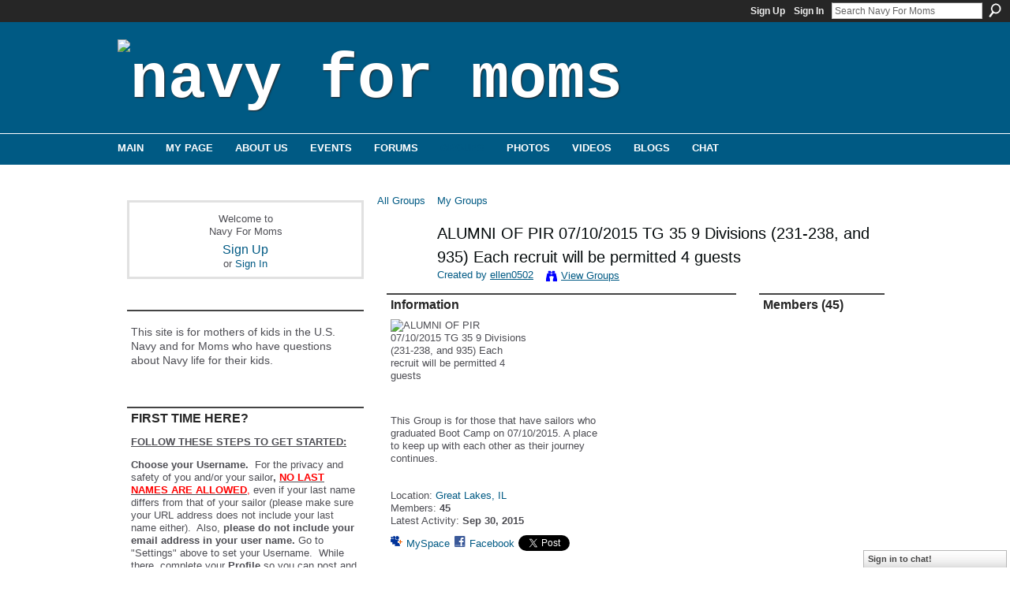

--- FILE ---
content_type: text/html; charset=UTF-8
request_url: https://navyformoms.ning.com/group/pir07102015?groupUrl=pir07102015&id=1971797%3AGroup%3A9060402&page=3
body_size: 84841
content:
<!DOCTYPE html>
<html lang="en" xmlns:og="http://ogp.me/ns#">
<head data-layout-view="default" class="xj_layout_head">
<script>
    window.dataLayer = window.dataLayer || [];
        </script>
<!-- Google Tag Manager -->
<script>(function(w,d,s,l,i){w[l]=w[l]||[];w[l].push({'gtm.start':
new Date().getTime(),event:'gtm.js'});var f=d.getElementsByTagName(s)[0],
j=d.createElement(s),dl=l!='dataLayer'?'&l='+l:'';j.async=true;j.src=
'https://www.googletagmanager.com/gtm.js?id='+i+dl;f.parentNode.insertBefore(j,f);
})(window,document,'script','dataLayer','GTM-T5W4WQ');</script>
<!-- End Google Tag Manager -->
        <meta http-equiv="Content-Type" content="text/html; charset=utf-8" />
    <title>ALUMNI OF PIR 07/10/2015 TG 35 9 Divisions (231-238, and 935) Each recruit will be permitted 4 guests - Navy For Moms</title>
    <link rel="icon" href="https://navyformoms.ning.com/favicon.ico" type="image/x-icon" />
    <link rel="SHORTCUT ICON" href="https://navyformoms.ning.com/favicon.ico" type="image/x-icon" />
    <meta name="description" content="This Group is for those that have sailors who graduated Boot Camp on 07/10/2015. A place to keep up with each other as their journey continues." />
    <meta name="keywords" content="for, concerned, the, new, military, navyformoms, u.s., concerns, careers, united, navy, england, joining, moms, parents, parental, education, states, opportunities, us" />
<meta name="title" content="ALUMNI OF PIR 07/10/2015 TG 35 9 Divisions (231-238, and 935) Each recruit will be permitted 4 guests" />
<meta property="og:type" content="website" />
<meta property="og:url" content="https://navyformoms.ning.com/groups/group/show?groupUrl=pir07102015&amp;id=1971797%3AGroup%3A9060402&amp;page=3" />
<meta property="og:title" content="ALUMNI OF PIR 07/10/2015 TG 35 9 Divisions (231-238, and 935) Each recruit will be permitted 4 guests" />
<meta property="og:image" content="http://storage.ning.com/topology/rest/1.0/file/get/1920424335?profile=original">
<meta name="twitter:card" content="summary" />
<meta name="twitter:title" content="ALUMNI OF PIR 07/10/2015 TG 35 9 Divisions (231-238, and 935) Each recruit will be permitted 4 guests" />
<meta name="twitter:description" content="This Group is for those that have sailors who graduated Boot Camp on 07/10/2015. A place to keep up with each other as their journey continues." />
<meta name="twitter:image" content="http://storage.ning.com/topology/rest/1.0/file/get/1920424335?profile=original" />
<link rel="image_src" href="http://storage.ning.com/topology/rest/1.0/file/get/1920424335?profile=original" />
<script type="text/javascript">
    djConfig = { preventBackButtonFix: false, isDebug: false }
ning = {"CurrentApp":{"premium":true,"iconUrl":"https:\/\/static.ning.com\/socialnetworkmain\/widgets\/profiles\/gfx\/defaults\/profile-006699.png?xn_version=431723162","url":"httpsnavyformoms.ning.com","domains":[],"online":true,"privateSource":true,"id":"navyformoms","appId":1971797,"description":"This site is for mothers of kids in the U.S. Navy and for Moms who have questions about Navy life for their kids.","name":"Navy For Moms","owner":"gqh4jl3pmv5s","createdDate":"2008-01-07T18:48:43.751Z","runOwnAds":false,"category":{"for":null,"concerned":null,"the":null,"new":null,"military":null,"navyformoms":null,"u.s.":null,"concerns":null,"careers":null,"united":null,"navy":null,"england":null,"joining":null,"moms":null,"parents":null,"parental":null,"education":null,"states":null,"opportunities":null,"us":null},"tags":["for","concerned","the","new","military","navyformoms","u.s.","concerns","careers","united","navy","england","joining","moms","parents","parental","education","states","opportunities","us"]},"CurrentProfile":null,"maxFileUploadSize":7};
        (function(){
            if (!window.ning) { return; }

            var age, gender, rand, obfuscated, combined;

            obfuscated = document.cookie.match(/xgdi=([^;]+)/);
            if (obfuscated) {
                var offset = 100000;
                obfuscated = parseInt(obfuscated[1]);
                rand = obfuscated / offset;
                combined = (obfuscated % offset) ^ rand;
                age = combined % 1000;
                gender = (combined / 1000) & 3;
                gender = (gender == 1 ? 'm' : gender == 2 ? 'f' : 0);
                ning.viewer = {"age":age,"gender":gender};
            }
        })();

        if (window.location.hash.indexOf('#!/') == 0) {
        window.location.replace(window.location.hash.substr(2));
    }
    window.xg = window.xg || {};
xg.captcha = {
    'shouldShow': false,
    'siteKey': '6Ldf3AoUAAAAALPgNx2gcXc8a_5XEcnNseR6WmsT'
};
xg.addOnRequire = function(f) { xg.addOnRequire.functions.push(f); };
xg.addOnRequire.functions = [];
xg.addOnFacebookLoad = function (f) { xg.addOnFacebookLoad.functions.push(f); };
xg.addOnFacebookLoad.functions = [];
xg._loader = {
    p: 0,
    loading: function(set) {  this.p++; },
    onLoad: function(set) {
                this.p--;
        if (this.p == 0 && typeof(xg._loader.onDone) == 'function') {
            xg._loader.onDone();
        }
    }
};
xg._loader.loading('xnloader');
if (window.bzplcm) {
    window.bzplcm._profileCount = 0;
    window.bzplcm._profileSend = function() { if (window.bzplcm._profileCount++ == 1) window.bzplcm.send(); };
}
xg._loader.onDone = function() {
            if(window.bzplcm)window.bzplcm.start('ni');
        xg.shared.util.parseWidgets();    var addOnRequireFunctions = xg.addOnRequire.functions;
    xg.addOnRequire = function(f) { f(); };
    try {
        if (addOnRequireFunctions) { dojo.lang.forEach(addOnRequireFunctions, function(onRequire) { onRequire.apply(); }); }
    } catch (e) {
        if(window.bzplcm)window.bzplcm.ts('nx').send();
        throw e;
    }
    if(window.bzplcm) { window.bzplcm.stop('ni'); window.bzplcm._profileSend(); }
};
window.xn = { track: { event: function() {}, pageView: function() {}, registerCompletedFlow: function() {}, registerError: function() {}, timer: function() { return { lapTime: function() {} }; } } };</script>
<link rel="alternate" type="application/rss+xml" title="Latest Activity - Navy For Moms" href="https://navyformoms.ning.com/activity/log/list?fmt=rss" />
<style type="text/css" media="screen,projection">
@import url("https://static.ning.com/socialnetworkmain/widgets/index/css/common-982.min.css?xn_version=3128532263");
@import url("https://static.ning.com/socialnetworkmain/widgets/index/css/wide-sidebar.min.css?xn_version=1460991910");
@import url("https://static.ning.com/socialnetworkmain/widgets/groups/css/component.min.css?xn_version=3031099641");
@import url("https://static.ning.com/socialnetworkmain/widgets/chat/css/bottom-bar.min.css?xn_version=512265546");

</style>

<style type="text/css" media="screen,projection">
@import url("/generated-69468fc827c062-64993161-css?xn_version=202512201152");

</style>

<style type="text/css" media="screen,projection">
@import url("/generated-69468fc7e1a642-00442064-css?xn_version=202512201152");

</style>

<!--[if IE 6]>
    <link rel="stylesheet" type="text/css" href="https://static.ning.com/socialnetworkmain/widgets/index/css/common-ie6.min.css?xn_version=463104712" />
<![endif]-->
<!--[if IE 7]>
<link rel="stylesheet" type="text/css" href="https://static.ning.com/socialnetworkmain/widgets/index/css/common-ie7.css?xn_version=2712659298" />
<![endif]-->
<link rel="EditURI" type="application/rsd+xml" title="RSD" href="https://navyformoms.ning.com/profiles/blog/rsd" />
<script type="text/javascript">(function(a,b){if(/(android|bb\d+|meego).+mobile|avantgo|bada\/|blackberry|blazer|compal|elaine|fennec|hiptop|iemobile|ip(hone|od)|iris|kindle|lge |maemo|midp|mmp|netfront|opera m(ob|in)i|palm( os)?|phone|p(ixi|re)\/|plucker|pocket|psp|series(4|6)0|symbian|treo|up\.(browser|link)|vodafone|wap|windows (ce|phone)|xda|xiino/i.test(a)||/1207|6310|6590|3gso|4thp|50[1-6]i|770s|802s|a wa|abac|ac(er|oo|s\-)|ai(ko|rn)|al(av|ca|co)|amoi|an(ex|ny|yw)|aptu|ar(ch|go)|as(te|us)|attw|au(di|\-m|r |s )|avan|be(ck|ll|nq)|bi(lb|rd)|bl(ac|az)|br(e|v)w|bumb|bw\-(n|u)|c55\/|capi|ccwa|cdm\-|cell|chtm|cldc|cmd\-|co(mp|nd)|craw|da(it|ll|ng)|dbte|dc\-s|devi|dica|dmob|do(c|p)o|ds(12|\-d)|el(49|ai)|em(l2|ul)|er(ic|k0)|esl8|ez([4-7]0|os|wa|ze)|fetc|fly(\-|_)|g1 u|g560|gene|gf\-5|g\-mo|go(\.w|od)|gr(ad|un)|haie|hcit|hd\-(m|p|t)|hei\-|hi(pt|ta)|hp( i|ip)|hs\-c|ht(c(\-| |_|a|g|p|s|t)|tp)|hu(aw|tc)|i\-(20|go|ma)|i230|iac( |\-|\/)|ibro|idea|ig01|ikom|im1k|inno|ipaq|iris|ja(t|v)a|jbro|jemu|jigs|kddi|keji|kgt( |\/)|klon|kpt |kwc\-|kyo(c|k)|le(no|xi)|lg( g|\/(k|l|u)|50|54|\-[a-w])|libw|lynx|m1\-w|m3ga|m50\/|ma(te|ui|xo)|mc(01|21|ca)|m\-cr|me(rc|ri)|mi(o8|oa|ts)|mmef|mo(01|02|bi|de|do|t(\-| |o|v)|zz)|mt(50|p1|v )|mwbp|mywa|n10[0-2]|n20[2-3]|n30(0|2)|n50(0|2|5)|n7(0(0|1)|10)|ne((c|m)\-|on|tf|wf|wg|wt)|nok(6|i)|nzph|o2im|op(ti|wv)|oran|owg1|p800|pan(a|d|t)|pdxg|pg(13|\-([1-8]|c))|phil|pire|pl(ay|uc)|pn\-2|po(ck|rt|se)|prox|psio|pt\-g|qa\-a|qc(07|12|21|32|60|\-[2-7]|i\-)|qtek|r380|r600|raks|rim9|ro(ve|zo)|s55\/|sa(ge|ma|mm|ms|ny|va)|sc(01|h\-|oo|p\-)|sdk\/|se(c(\-|0|1)|47|mc|nd|ri)|sgh\-|shar|sie(\-|m)|sk\-0|sl(45|id)|sm(al|ar|b3|it|t5)|so(ft|ny)|sp(01|h\-|v\-|v )|sy(01|mb)|t2(18|50)|t6(00|10|18)|ta(gt|lk)|tcl\-|tdg\-|tel(i|m)|tim\-|t\-mo|to(pl|sh)|ts(70|m\-|m3|m5)|tx\-9|up(\.b|g1|si)|utst|v400|v750|veri|vi(rg|te)|vk(40|5[0-3]|\-v)|vm40|voda|vulc|vx(52|53|60|61|70|80|81|83|85|98)|w3c(\-| )|webc|whit|wi(g |nc|nw)|wmlb|wonu|x700|yas\-|your|zeto|zte\-/i.test(a.substr(0,4)))window.location.replace(b)})(navigator.userAgent||navigator.vendor||window.opera,'https://navyformoms.ning.com/m/group?id=1971797%3AGroup%3A9060402');</script></head>
<body>
<!-- Google Tag Manager (noscript) -->
<noscript><iframe src="https://www.googletagmanager.com/ns.html?id=GTM-T5W4WQ"
height="0" width="0" style="display:none;visibility:hidden"></iframe></noscript>
<!-- End Google Tag Manager (noscript) -->
    <div class="xj_before_content">        <div id="xn_bar">
            <div id="xn_bar_menu">
                <div id="xn_bar_menu_branding" >
                                    </div>

                <div id="xn_bar_menu_more">
                    <form id="xn_bar_menu_search" method="GET" action="https://navyformoms.ning.com/main/search/search">
                        <fieldset>
                            <input type="text" name="q" id="xn_bar_menu_search_query" value="Search Navy For Moms" _hint="Search Navy For Moms" accesskey="4" class="text xj_search_hint" />
                            <a id="xn_bar_menu_search_submit" href="#" onclick="document.getElementById('xn_bar_menu_search').submit();return false">Search</a>
                        </fieldset>
                    </form>
                </div>

                            <ul id="xn_bar_menu_tabs">
                                            <li><a href="https://navyformoms.ning.com/main/authorization/signUp?target=https%3A%2F%2Fnavyformoms.ning.com%2Fgroup%2Fpir07102015%3FgroupUrl%3Dpir07102015%26page%3D3">Sign Up</a></li>
                                                <li><a href="https://navyformoms.ning.com/main/authorization/signIn?target=https%3A%2F%2Fnavyformoms.ning.com%2Fgroup%2Fpir07102015%3FgroupUrl%3Dpir07102015%26page%3D3">Sign In</a></li>
                                    </ul>
                        </div>
        </div>
        </div>
    <div class="xg_theme" data-layout-pack="juliet">
        <div id="xg_themebody">
            <div id="xg_ad_above_header" class="xg_ad xj_ad_above_header dy-displaynone">
                    
                </div>        
            <div id="xg_head">
                <div id="xg_masthead">
                    <h1 id="xg_sitename" class="xj_site_name"><a id="application_name_header_link" href="/"><img src="https://storage.ning.com/topology/rest/1.0/file/get/1999782411?profile=original" alt="Navy For Moms"></a></h1>
                    <p id="xg_sitedesc" class="xj_site_desc"></p>
                </div>
                <div id="xg_navigation" class="xj_navigation"><ul>
    <li id="xg_tab_main" class="xg_subtab"><a href="/"><span>Main</span></a></li><li id="xg_tab_profile" class="xg_subtab"><a href="/profiles"><span>My Page</span></a></li><li id="xg_tab_xn5" class="xg_subtab"><a href="/page/about-us"><span>About Us</span></a></li><li dojoType="SubTabHover" id="xg_tab_events" class="xg_subtab"><a href="/events"><span>Events</span></a><div class="xg_subtab" style="display:none;position:absolute;"><ul class="xg_subtab" style="display:block;" ><li style="list-style:none !important;display:block;text-align:left;"><a href="/page/meeting-kits" style="float:none;"><span>Meeting Kits</span></a></li></ul></div></li><li id="xg_tab_forum" class="xg_subtab"><a href="/forum"><span>Forums</span></a></li><li id="xg_tab_groups" class="xg_subtab this"><a href="/groups?sort=mostPopular"><span>Groups</span></a></li><li id="xg_tab_photo" class="xg_subtab"><a href="/photo"><span>Photos</span></a></li><li id="xg_tab_video" class="xg_subtab"><a href="/video"><span>Videos</span></a></li><li id="xg_tab_blogs" class="xg_subtab"><a href="/profiles/blog/list"><span>Blogs</span></a></li><li id="xg_tab_chat" class="xg_subtab"><a href="/chat"><span>Chat</span></a></li></ul>
</div>
            </div>
            <div id="xg_ad_below_header" class="xg_ad xj_ad_below_header dy-displaynone">
						
					</div>
            <div id="xg" class="xg_widget_groups xg_widget_groups_group xg_widget_groups_group_show">
                	
                <div id="xg_body">
                    <div class="xj_notifications"></div>
                    <div class="xg_column xg_span-7" id="column1">
                        <div class="xj_user_info">    <div class="xg_module" id="xg_module_account">
        <div class="xg_module_body xg_signup xg_lightborder">
            <p>Welcome to<br />Navy For Moms</p>
                        <p class="last-child"><big><strong><a href="https://navyformoms.ning.com/main/authorization/signUp?target=https%3A%2F%2Fnavyformoms.ning.com%2Fgroup%2Fpir07102015%3FgroupUrl%3Dpir07102015%26page%3D3">Sign Up</a></strong></big><br/>or <a href="https://navyformoms.ning.com/main/authorization/signIn?target=https%3A%2F%2Fnavyformoms.ning.com%2Fgroup%2Fpir07102015%3FgroupUrl%3Dpir07102015%26page%3D3" style="white-space:nowrap">Sign In</a></p>
                    </div>
    </div>
</div>
                        <div class="xj_sidebar_content">								<div class="xg_module xg_module_network_description" data-module_name="description">
									<div class="xg_module_head notitle"></div>
									<div class="xg_module_body">
										<p style="font-size:1.1em">
                                            This site is for mothers of kids in the U.S. Navy and for Moms who have questions about Navy life for their kids.										</p>
									</div>
								</div>
<div class="xg_module html_module module_text xg_reset" data-module_name="text"
        >
        <div class="xg_module_head"><h2>FIRST TIME HERE?</h2></div>
        <div class="xg_module_body xg_user_generated">
            <p><span style="text-decoration: underline;"><strong>FOLLOW THESE STEPS TO GET STARTED:</strong></span></p>
<p><strong><strong>Choose your Username.</strong></strong>&#160; For the privacy and safety of you and/or your sailor<strong>,</strong> <span style="text-decoration: underline;"><span style="color: #ff0000;"><strong>NO LAST NAMES ARE ALLOWED</strong>,</span></span> even if your last name differs from that of your sailor (please make sure your URL address does not include your last name either). &#160;Also, <strong>please do not include your email address in your user name.</strong> Go to "Settings" above to set your Username. &#160;While there, complete your <strong>Profile</strong>&#160;so you can post and share&#160;<a href="https://www.navyformoms.com/photo" target="_blank" rel="noopener">photos</a>&#160;and&#160;<a href="https://www.navyformoms.com/video" target="_blank" rel="noopener">videos</a>&#160;of your Sailor and share stories with other moms!</p>
<p><strong>Make sure to read</strong> our&#160;<strong><a href="https://navyformoms.ning.com/forum/topics/navy-for-moms-n4m-community" target="_blank" rel="noopener">Community Guidelines</a></strong>&#160;and this <a href="https://storage.ning.com/topology/rest/1.0/file/get/1799221195?profile=original" target="_self">Navy Operations Security (OPSEC) checklist</a>&#160;- loose lips sink ships!</p>
<p><strong>Join groups!</strong>&#160; Browse for groups for your PIR date, your sailor's occupational specialty, "A" school, assigned ship, homeport city, your own city or state, and a myriad of other interests. Jump in and introduce yourself! &#160;Start making friends that can last a lifetime.</p>
<p><strong>Link to Navy Speak - Navy Terms &amp; Acronyms:&#160;<a href="https://navyformoms.ning.com/custom/media/pdf/NavySpeak.pdf" target="_blank" rel="noopener">Navy Speak</a></strong></p>
<p><span>All Hands Magazine's full length documentary "Making a Sailor"</span>: <strong>This video follows four recruits through Boot Camp in</strong> the spring of 2018 who were assigned to DIV 229, an integrated division, which had PIR on 05/25/2018.&#160;</p>
<p></p>
<p><strong><a href="https://youtu.be/pDwLsrmDBF0" target="_blank" rel="noopener">Boot Camp: Making a Sailor (Full Length Documentary - 2018)</a></strong></p>
<p><strong><a href="https://youtu.be/7l7a1uigRg4" target="_blank" rel="noopener">Boot Camp: Behind the Scenes at RTC</a></strong></p>
<p></p>
<p><b>...and visit&#160;<a href="https://www.navy.com/" target="_blank" rel="noopener">Navy.com - America's Navy</a>&#160;</b>and <strong><a href="https://www.navy.mil/" target="_blank" rel="noopener">Navy.mil</a></strong>&#160;also&#160;<strong><a href="https://navylive.dodlive.mil/" target="_blank" rel="noopener">Navy Live - The Official Blog of the Navy</a></strong>&#160;to learn more.<b><br /></b></p>
        </div>
        </div>
<div class="xg_module html_module module_text xg_reset" data-module_name="text"
        >
        <div class="xg_module_head"><h2>OPSEC - Navy Operations Security</h2></div>
        <div class="xg_module_body xg_user_generated">
            <p><strong>Always keep Navy Operations Security in mind. &#160;</strong>In the Navy, it's essential to remember that "loose lips sink ships." &#160;OPSEC is&#160;<span>everyone's</span>&#160;responsibility.&#160;</p>
<p><strong>DON'T</strong>&#160;post critical information including future destinations or ports of call; future operations, exercises or missions; deployment or homecoming dates. &#160;</p>
<p><strong>DO</strong>&#160;be smart, use your head, always think OPSEC when using texts, email, phone, and social media, and w<span>atch this video:</span>&#160;<strong><a href="https://youtu.be/_JFkly2pZo4" target="_blank" rel="noopener">"Importance of Navy OPSEC."</a></strong></p>
<p>Follow this link for OPSEC Guidelines:</p>
<p><a href="https://storage.ning.com/topology/rest/1.0/file/get/1799221195?profile=original" target="_blank" rel="noopener"><strong>OPSEC GUIDELINES</strong></a></p>
        </div>
        </div>
<div class="xg_module module_events" data-module_name="events">
    <div class="xg_module_head">
        <h2>Events</h2>
    </div>
    <div class="xg_module_foot">
        <ul>
                            <li class="left"><a href="https://navyformoms.ning.com/events/event/new?cancelTarget=https%3A%2F%2Fnavyformoms.ning.com%2Fgroup%2Fpir07102015%3FgroupUrl%3Dpir07102015%26page%3D3" class="xg_sprite xg_sprite-add">Add an Event</a></li>
                        </ul>
    </div>
</div>
<div class="xg_module html_module module_text xg_reset" data-module_name="text"
        >
            <div class="xg_module_body xg_user_generated">
            <p><a href="https://navyformoms.ning.com/custom/media/img/N4M_PIR_TOP.gif" target="_blank" rel="noopener"><img src="https://navyformoms.ning.com/custom/media/img/N4M_PIR_TOP.gif?profile=RESIZE_710x" class="align-full"  /></a></p>
<p><strong><span>**UPDATE as of 11/10/2022 PIR vaccination is no longer required.</span></strong></p>
<p></p>
<p><strong>FOLLOW THIS LINK FOR UP TO DATE INFO:</strong></p>
<p><strong><a href="https://www.bootcamp.navy.mil/graduation.html" target="_blank" rel="noopener">RTC Graduation</a></strong></p>
<p><strong>RESUMING LIVE PIR - 8/13/2021</strong></p>
<p><strong>Please note!</strong> Changes to this guide happened in October 2017. <strong>Tickets are now issued for all guests, and all guests must have a ticket to enter base. A separate parking pass is</strong> <strong>no longer needed to drive on to base for parking.<br /></strong></p>
<p>Please see changes to attending PIR in the PAGES column. The PAGES are located under the member icons on the right side.</p>
<p><strong>Format Downloads:</strong></p>
<ul>
<li><strong><a href="https://www.bootcamp.navy.mil/graduation.html#guestSection" target="_blank" rel="noopener">Graduation Info</a></strong></li>
<li><a href="https://www.navyformoms.com/custom/media/downloads/N4M_PIR_infographic_web.pdf" target="_blank" rel="noopener">PDF</a> – 2.7 MB</li>
<li><a href="https://www.navyformoms.com/custom/media/downloads/N4M_PIR_infographic_web.png" target="_blank" rel="noopener">PNG</a> – 2.3 MB</li>
<li><a href="https://www.navyformoms.com/custom/media/downloads/N4M_PIR_infographic_web.jpg" target="_blank" rel="noopener">JPG</a> – 3.4 MB</li>
<li><a href="https://www.navyformoms.com/custom/media/downloads/N4M_PIR_infographic_Printing.pdf" target="_blank" rel="noopener">Printable PDF</a> – 2.0 MB</li>
</ul>
<p><a href="https://navyformoms.ning.com/custom/media/img/N4M_OIR_BOTTOM.gif" target="_blank" rel="noopener"><img src="https://navyformoms.ning.com/custom/media/img/N4M_OIR_BOTTOM.gif?profile=RESIZE_710x" class="align-full"  /></a></p>
        </div>
        </div>
<div id="xg_network_activity"
    class="xg_module xg_module_activity indented_content column_1"
    dojotype="ActivityModule"
    data-module_name="activity"
    _isProfile=""
    _isAdmin=""
    _activityOptionsAvailable="1"
    _columnCount="1"
    _maxEmbedWidth="320"
    _embedLocatorId="103/homepage/index"
    _refreshUrl="https://navyformoms.ning.com/activity/embed/refresh?id=103%2Fhomepage%2Findex&amp;xn_out=json"
    _activitynum="12"
    data-owner-name=""
    data-excerpt-length="0"
    data-get-items-url="https://navyformoms.ning.com/activity/index/getActivityItems?xn_out=json"

 >

    <div class="xg_module_head">
        <h2>Latest Activity</h2>
    </div>
    <div class="xg_module_body activity-feed-skinny">
            <div class="xg_new_activity_items_container dy-displaynone">
            <button class="xj-new-feed-items xg_show_activity_items">
                <span class="xg_more_activity_arrow"></span>
                <span class="xj-new-item-text"></span>
            </button>
        </div>
        <div class="module module-feed">
            <div id="feed-5990896cfc70a7431e2a813270c8c034" class="feed-story  xg_separator xj_activity_item" ><a href="/profile/Bsnukemom?xg_source=activity"><span class="table_img dy-avatar dy-avatar-32 feed-avatar"><img  class="photo " src="https://storage.ning.com/topology/rest/1.0/file/get/1954161273?profile=RESIZE_48X48&amp;width=32&amp;height=32&amp;crop=1%3A1" alt="" /></span></a><span class="feed-story-header dy-clearfix"><a href="https://navyformoms.ning.com/profile/Bsnukemom?xg_source=activity">B&#039;sNukeMoM⚓️MMN(Vet)</a> <a href="https://navyformoms.ning.com/xn/detail/1971797:Comment:11370608?xg_source=activity">commented</a> on <a href="https://navyformoms.ning.com/profile/MelissaGreenfield?xg_source=activity">Melissa Greenfield's</a> group '<a href="https://navyformoms.ning.com/xn/detail/1971797:Group:106594?xg_source=activity">Michigan Moms (and Family)</a>'</span><div class="feed-event-info "><span class="event-info-timestamp xg_lightfont" data-time="Fri, 23 Jan 2026 20:36:12 +0000">21 hours ago</span></div></div>        </div>
    </div>

    <div class="xg_module_foot">
                    <button class="xj_see_more xg_show_activity_items">
                More...            </button>
                <ul class="feed_foot_icons">
                    <li class="left"><a class="xg_icon xg_icon-rss" href="https://navyformoms.ning.com/activity/log/list?fmt=rss">RSS</a></li>
         </ul>
        </div></div>
<div class="xg_module html_module module_text xg_reset" data-module_name="text"
        >
        <div class="xg_module_head"><h2>Navy Speak</h2></div>
        <div class="xg_module_body xg_user_generated">
            <p><a href="https://navyformoms.ning.com/custom/media/pdf/NavySpeak.pdf" target="_self">Click here</a>&#160;to learn common <strong>Navy terms and acronyms</strong>! &#160;(Hint: &#160;When you can speak an entire sentence using only acronyms and one verb, you're truly a Navy mom.)</p>
        </div>
        </div>
<div class="xg_module html_module module_text xg_reset" data-module_name="text"
        >
        <div class="xg_module_head"><h2>N4M Merchandise</h2></div>
        <div class="xg_module_body xg_user_generated">
            <p><br />
Shirts, caps, mugs and more can be found at&#160;<a href="https://cafepress.com/navyformoms" target="_blank" rel="noopener">CafePress</a>.</p>
<p><i>Please note: Profits generated in the production of this merchandise are not being awarded to the Navy or any of its suppliers. Any profit made is retained by CafePress.</i></p>
        </div>
        </div>
<div class="xg_module html_module module_text xg_reset" data-module_name="text"
        >
        <div class="xg_module_head"><h2>Navy.com  Para Familias</h2></div>
        <div class="xg_module_body xg_user_generated">
            <style type="text/css">
/**/
<!--
/**/
<!--
/**/
<!--
/**/
/**/
/**/
/**/
/**/
<!--
/**/
<!--
/**/
<!--
/**/
/**/
<!--
p.p1 {margin: 0.0px 0.0px 0.0px 0.0px; font: 13.0px 'Helvetica Neue'; color: #4e4e54; -webkit-text-stroke: #4e4e54} span.s1 {font-kerning: none}
-->
/**/
/**/
-->
/**/
-->
/**/
-->
/**/
/**/
/**/
/**/
/**/
-->
/**/
-->
/**/
-->
/**/
</style>

<style type="text/css">
/**/
<!--
/**/
<!--
/**/
<!--
/**/
/**/
/**/
/**/
/**/
<!--
/**/
<!--
/**/
<!--
/**/
/**/
<!--
p.p1 {margin: 0.0px 0.0px 0.0px 0.0px; font: 13.0px 'Helvetica Neue'; color: #4e4e54; -webkit-text-stroke: #4e4e54} span.s1 {font-kerning: none}
-->
/**/
/**/
-->
/**/
-->
/**/
-->
/**/
/**/
/**/
/**/
/**/
-->
/**/
-->
/**/
-->
/**/
</style>
<p>Visite esta página para explorar en su idioma las oportunidades de educación y carreras para sus hijos en el Navy.&#160;<a href="https://www.navy.com/what-to-expect/para-familias" target="_blank" rel="noopener">Navy.com</a></p>
<p></p>
        </div>
        </div>
	<div class="xg_module module_badge">
		<div class="xg_module_head">
	    <h2>Badge</h2>
	    </div>
	    <div class="xg_module_body xj_badge_body xj_embed_container" data-module_name="badge" _embedCode="&lt;object classid=&quot;clsid:D27CDB6E-AE6D-11cf-96B8-444553540000&quot; codebase=&quot;http://fpdownload.macromedia.com/get/flashplayer/current/swflash.cab&quot;
    id=&quot;badgeSwf&quot; width=&quot;100%&quot; height=&quot;174&quot; &gt;
    &lt;param name=&quot;movie&quot; value=&quot;https://static.ning.com/socialnetworkmain/widgets/index/swf/badge.swf?xn_version=124632088&quot; /&gt;
    &lt;param name=&quot;quality&quot; value=&quot;high&quot; /&gt;
    &lt;param name=&quot;bgcolor&quot; value=&quot;#ffffff&quot; /&gt;
    &lt;param name=&quot;flashvars&quot; value=&quot;hideVisit=1&amp;amp;config=https%3A%2F%2Fnavyformoms.ning.com%2Fmain%2Fbadge%2FshowPlayerConfig%3Fsize%3Dmedium%26v%3D54&amp;amp;backgroundColor=0xffffff&amp;amp;textColor=0x0&quot; /&gt;
    &lt;param name=&quot;wmode&quot; value=&quot;opaque&quot;/&gt;
    &lt;param name=&quot;allowScriptAccess&quot; value=&quot;always&quot; /&gt;
&lt;embed
    class=&quot;xj_badge_embed&quot;
    src=&quot;https://static.ning.com/socialnetworkmain/widgets/index/swf/badge.swf?xn_version=124632088&quot;
    quality=high
    bgColor=&quot;#ffffff&quot;
    width=&quot;100%&quot;
    height=&quot;174&quot;
    name=&quot;badgeSwf&quot;
    type=&quot;application/x-shockwave-flash&quot;
    pluginspage=&quot;http://www.macromedia.com/go/getflashplayer&quot;
    wmode=&quot;opaque&quot;
    FlashVars=&quot;hideVisit=1&amp;amp;config=https%3A%2F%2Fnavyformoms.ning.com%2Fmain%2Fbadge%2FshowPlayerConfig%3Fsize%3Dmedium%26v%3D54&amp;amp;backgroundColor=0xffffff&amp;amp;textColor=0x0&quot;
    scale=&quot;noscale&quot;
    allowScriptAccess=&quot;always&quot;&gt;
&lt;/embed&gt;
&lt;/object&gt;">
    Loading…</div>
	    <div class="xg_module_foot">
	        <p class="right"><a href="https://navyformoms.ning.com/main/embeddable/list">Get Badge</a></p>
	    </div>
	</div>
</div>
                    </div>
                    <div class="xg_column xg_span-14 xg_last" id="column2">
                        <div id="xg_canvas" class="xj_canvas">
                            <div  class='xg_span-16 xg_column first-child'>
<ul class="navigation easyclear">
    <li><a href="https://navyformoms.ning.com/groups/group/list">All Groups</a></li><li><a href="https://navyformoms.ning.com/groups/group/listForContributor?">My Groups</a></li>    </li>
</ul>
<div class="xg_headline xg_headline-img xg_headline-2l">
    <div class="ib"><span class="xg_avatar"><a class="fn url" href="http://navyformoms.ning.com/profile/ellen0502"  title="ellen0502"><span class="table_img dy-avatar dy-avatar-64 "><img  class="photo photo" src="https://storage.ning.com/topology/rest/1.0/file/get/1954169976?profile=RESIZE_64x64&amp;width=64&amp;height=64&amp;crop=1%3A1" alt="" /></span></a></span></div>
<div class="tb"><h1>ALUMNI OF PIR 07/10/2015 TG 35 9 Divisions (231-238, and 935) Each recruit will be permitted 4 guests</h1>
        <ul class="navigation byline">
            <li><a class="nolink">Created by </a><a href="/profile/ellen0502">ellen0502</a></li>
            <li><a class="xg_sprite xg_sprite-view" href="https://navyformoms.ning.com/groups/group/listForContributor?user=09jqyzd68gmtx">View Groups</a></li>
        </ul>
    </div>
</div>
<div  class='xg_span-12 xg_column'>
<div class="xg_module xg_module_with_dialog">
    <div class="xg_module_head">
        <h2>Information</h2>
    </div>
    <div class="xg_module_body nopad">
        <div class="xg_column xg_span-4">
            <div class="pad5">
                <img src="https://storage.ning.com/topology/rest/1.0/file/get/1920424335?profile=RESIZE_180x180&amp;crop=1%3A1&amp;width=171" width="171" height="171" alt="ALUMNI OF PIR 07/10/2015 TG 35 9 Divisions (231-238, and 935) Each recruit will be permitted 4 guests" class="groupicon"/>
            </div>
        </div>
        <div class="xg_column xg_span-8 last-child">
            <div class="pad5 group_details">
                            <div class="xg_user_generated"><p><p>This Group is for those that have sailors who graduated Boot Camp on 07/10/2015. A place to keep up with each other as their journey continues.</p></p></div>
                            <p>
                                                                Location:                        <a href="https://navyformoms.ning.com/groups/group/listByLocation?location=Great+Lakes%2C+IL">Great Lakes, IL</a><br/>
                                            Members:                            <strong>45</strong><br/>
                                            Latest Activity: <strong>Sep 30, 2015</strong>                                    </p>
                <p>
                                            <p class="share-links clear">
                            <a href="http://www.myspace.com/Modules/PostTo/Pages/?t=ALUMNI%20OF%20PIR%2007%2F10%2F2015%20TG%2035%209%20Divisions%20%28231-238%2C%20and%20935%29%20Each%20recruit%20will%20be%20permitted%204%20guests&c=Check%20out%20%22ALUMNI%20OF%20PIR%2007%2F10%2F2015%20TG%2035%209%20Divisions%20%28231-238%2C%20and%20935%29%20Each%20recruit%20will%20be%20permitted%204%20guests%22%20on%20Navy%20For%20Moms&u=https%3A%2F%2Fnavyformoms.ning.com%2Fxn%2Fdetail%2F1971797%3AGroup%3A9060402&l=2" class="post_to_myspace" target="_blank">MySpace</a>            <script>!function(d,s,id){var js,fjs=d.getElementsByTagName(s)[0];if(!d.getElementById(id)){js=d.createElement(s);js.id=id;js.src="//platform.twitter.com/widgets.js";fjs.parentNode.insertBefore(js,fjs);}}(document,"script","twitter-wjs");</script>
                    <span class="xg_tweet">
        <a href="https://twitter.com/share" class="post_to_twitter twitter-share-button" target="_blank"
            data-text="Checking out &quot;ALUMNI OF PIR 07/10/2015 TG 35 9 Divisions (231-238, and 935) Ea&quot; on Navy For Moms:" data-url="https://navyformoms.ning.com/group/pir07102015?groupUrl=pir07102015&amp;id=1971797%3AGroup%3A9060402&amp;page=3" data-count="none" data-dnt="true">Tweet</a>
        </span>
                <a class="post_to_facebook xj_post_to_facebook" href="http://www.facebook.com/share.php?u=https%3A%2F%2Fnavyformoms.ning.com%2Fgroup%2Fpir07102015%3FgroupUrl%3Dpir07102015%26id%3D1971797%253AGroup%253A9060402%26page%3D3%26xg_source%3Dfacebookshare&amp;t=" _url="https://navyformoms.ning.com/group/pir07102015?groupUrl=pir07102015&amp;id=1971797%3AGroup%3A9060402&amp;page=3&amp;xg_source=facebookshare" _title="" _log="{&quot;module&quot;:&quot;groups&quot;,&quot;page&quot;:&quot;group&quot;,&quot;action&quot;:&quot;show&quot;}">Facebook</a>
                            </p>
                                    </p>
            </div>
        </div>
    </div>
</div>
<div class="xg_module   html_module module_text xg_reset" data-module_name="text"
        >
        <div class="xg_module_head"><h2>WELCOME to PIR 07/10/2015! PLEASE See the PAGES section for Informational Posts about BC and PIR. PAGES is underneath the Members Photos. PLEASE scroll down this page here to find the Comment Box to post a reply to the PIR GROUP</h2></div>
        <div class="xg_module_body xg_user_generated">
            <p style="text-align: center;"><a href="https://storage.ning.com/topology/rest/1.0/file/get/1927286307?profile=original" target="_self"><img class="align-center" src="https://storage.ning.com/topology/rest/1.0/file/get/1927286307?profile=RESIZE_180x180" width="150"/></a><span style="text-decoration: underline;"><strong><a rel="nofollow" href="http://navyformoms.com/group/pir05152015/page/n4m-s-community-guidelines-and-opsec" target="_blank">CLICK ME</a></strong></span></p><p style="text-align: center;"><strong>for</strong></p><center><strong>N4M's Community Guidelines</strong></center><center><strong>and</strong></center><center><strong>OPSEC.</strong></center><p style="text-align: center;"><b>~OPSEC OP</b>erational <b>SEC</b>urity, is always of the utmost importance.</p><p style="text-align: center;">~N4M’s also has <strong>Community Guidelines</strong> just like any other social media.</p><p style="text-align: center;">~Please take the time to read the <strong>OPSEC and N4M’s Community Guidelines</strong>.</p><p></p>        </div>
        </div>
    <div class="xg_module module_forum indented_content" data-module_name="forum">
            <div class="xg_module_head">
            <h2>Discussion Forum</h2>
        </div>
        <div class="xg_module_body">
                <div class="vcard">
                    <div class="author"><span class="xg_avatar"><a class="fn url" href="http://navyformoms.ning.com/profile/ellen0502"  title="ellen0502"><span class="table_img dy-avatar dy-avatar-32 "><img  class="photo photo" src="https://storage.ning.com/topology/rest/1.0/file/get/1954169976?profile=RESIZE_48X48&amp;width=32&amp;height=32&amp;crop=1%3A1" alt="" /></span></a></span></div>
                <div class="topic indent">
            <h3>
                <a href="https://navyformoms.ning.com/group/pir07102015/forum/topics/ship-12-uss-triton-divisions-231-and-232-brother-divisions" _snid="1971797:Topic:9070588">Ship 12 (USS Triton) Divisions 231 and 232 (Brother Divisions)</a>
                            </h3>
                        <p class="dy-small xg_lightfont indent ">
                    Started by ellen0502. <a href="https://navyformoms.ning.com/group/pir07102015/forum/topics/ship-12-uss-triton-divisions-231-and-232-brother-divisions/showLastReply">Last reply</a> by JenniferP Jul 13, 2015.    <span class="reactions">
                    <a href="https://navyformoms.ning.com/group/pir07102015/forum/topics/ship-12-uss-triton-divisions-231-and-232-brother-divisions#comments" data-page-type="group" class="xg_sprite xg_sprite-comment">141 <span class='details'>Replies</span></a>
                                <a href="https://navyformoms.ning.com/group/pir07102015/forum/topics/ship-12-uss-triton-divisions-231-and-232-brother-divisions" data-content-id="1971797:Topic:9070588" data-content-type="Topic" data-sign-up-url="https://navyformoms.ning.com/main/authorization/signUp?target=https%3A%2F%2Fnavyformoms.ning.com%2Fgroup%2Fpir07102015%3FgroupUrl%3Dpir07102015%26page%3D3" data-page-type="group" class="xg_sprite like-link-3 like-link">
                    2 <span class='details'>Likes</span>
                </a>
                </span>
            </p>
                    </div>
    </div>
    <div class="vcard">
                    <div class="author"><span class="xg_avatar"><a class="fn url" href="http://navyformoms.ning.com/profile/ellen0502"  title="ellen0502"><span class="table_img dy-avatar dy-avatar-32 "><img  class="photo photo" src="https://storage.ning.com/topology/rest/1.0/file/get/1954169976?profile=RESIZE_48X48&amp;width=32&amp;height=32&amp;crop=1%3A1" alt="" /></span></a></span></div>
                <div class="topic indent">
            <h3>
                <a href="https://navyformoms.ning.com/group/pir07102015/forum/topics/ship-11-uss-kearsarge-divisons-235-and-236-brother-divisions" _snid="1971797:Topic:9070460">Ship 11 (USS Kearsarge) Divisons 235 and 236 (Brother Divisions)</a>
                            </h3>
                        <p class="dy-small xg_lightfont indent ">
                    Started by ellen0502. <a href="https://navyformoms.ning.com/group/pir07102015/forum/topics/ship-11-uss-kearsarge-divisons-235-and-236-brother-divisions/showLastReply">Last reply</a> by SomebodysMom Jul 5, 2015.    <span class="reactions">
                    <a href="https://navyformoms.ning.com/group/pir07102015/forum/topics/ship-11-uss-kearsarge-divisons-235-and-236-brother-divisions#comments" data-page-type="group" class="xg_sprite xg_sprite-comment">13 <span class='details'>Replies</span></a>
                                <a href="https://navyformoms.ning.com/group/pir07102015/forum/topics/ship-11-uss-kearsarge-divisons-235-and-236-brother-divisions" data-content-id="1971797:Topic:9070460" data-content-type="Topic" data-sign-up-url="https://navyformoms.ning.com/main/authorization/signUp?target=https%3A%2F%2Fnavyformoms.ning.com%2Fgroup%2Fpir07102015%3FgroupUrl%3Dpir07102015%26page%3D3" data-page-type="group" class="xg_sprite like-link-3 like-link">
                    3 <span class='details'>Likes</span>
                </a>
                </span>
            </p>
                    </div>
    </div>
    <div class="vcard">
                    <div class="author"><span class="xg_avatar"><a class="fn url" href="http://navyformoms.ning.com/profile/ellen0502"  title="ellen0502"><span class="table_img dy-avatar dy-avatar-32 "><img  class="photo photo" src="https://storage.ning.com/topology/rest/1.0/file/get/1954169976?profile=RESIZE_48X48&amp;width=32&amp;height=32&amp;crop=1%3A1" alt="" /></span></a></span></div>
                <div class="topic indent">
            <h3>
                <a href="https://navyformoms.ning.com/group/pir07102015/forum/topics/ship-13-uss-marvin-shields-divisions-233-and-234-brother" _snid="1971797:Topic:9070585">Ship 13 (USS Marvin Shields) Divisions 233 and 234 (Brother Divisions)</a>
                            </h3>
                        <p class="dy-small xg_lightfont indent ">
                    Started by ellen0502. <a href="https://navyformoms.ning.com/group/pir07102015/forum/topics/ship-13-uss-marvin-shields-divisions-233-and-234-brother/showLastReply">Last reply</a> by mammabird Jul 2, 2015.    <span class="reactions">
                    <a href="https://navyformoms.ning.com/group/pir07102015/forum/topics/ship-13-uss-marvin-shields-divisions-233-and-234-brother#comments" data-page-type="group" class="xg_sprite xg_sprite-comment">59 <span class='details'>Replies</span></a>
                                <a href="https://navyformoms.ning.com/group/pir07102015/forum/topics/ship-13-uss-marvin-shields-divisions-233-and-234-brother" data-content-id="1971797:Topic:9070585" data-content-type="Topic" data-sign-up-url="https://navyformoms.ning.com/main/authorization/signUp?target=https%3A%2F%2Fnavyformoms.ning.com%2Fgroup%2Fpir07102015%3FgroupUrl%3Dpir07102015%26page%3D3" data-page-type="group" class="xg_sprite like-link-3 like-link">
                    2 <span class='details'>Likes</span>
                </a>
                </span>
            </p>
                    </div>
    </div>
    <div class="vcard">
                    <div class="author"><span class="xg_avatar"><a class="fn url" href="http://navyformoms.ning.com/profile/ellen0502"  title="ellen0502"><span class="table_img dy-avatar dy-avatar-32 "><img  class="photo photo" src="https://storage.ning.com/topology/rest/1.0/file/get/1954169976?profile=RESIZE_48X48&amp;width=32&amp;height=32&amp;crop=1%3A1" alt="" /></span></a></span></div>
                <div class="topic indent">
            <h3>
                <a href="https://navyformoms.ning.com/group/pir07102015/forum/topics/ship-14-uss-arizona-divisions-237-and-238-brother-divisions" _snid="1971797:Topic:9070390">Ship 14 (USS Arizona) Divisions 237 and 238 (Brother Divisions)</a>
                            </h3>
                        <p class="dy-small xg_lightfont indent ">
                    Started by ellen0502. <a href="https://navyformoms.ning.com/group/pir07102015/forum/topics/ship-14-uss-arizona-divisions-237-and-238-brother-divisions/showLastReply">Last reply</a> by Christine  Jul 1, 2015.    <span class="reactions">
                    <a href="https://navyformoms.ning.com/group/pir07102015/forum/topics/ship-14-uss-arizona-divisions-237-and-238-brother-divisions#comments" data-page-type="group" class="xg_sprite xg_sprite-comment">32 <span class='details'>Replies</span></a>
                                <a href="https://navyformoms.ning.com/group/pir07102015/forum/topics/ship-14-uss-arizona-divisions-237-and-238-brother-divisions" data-content-id="1971797:Topic:9070390" data-content-type="Topic" data-sign-up-url="https://navyformoms.ning.com/main/authorization/signUp?target=https%3A%2F%2Fnavyformoms.ning.com%2Fgroup%2Fpir07102015%3FgroupUrl%3Dpir07102015%26page%3D3" data-page-type="group" class="xg_sprite like-link-3 like-link">
                    0 <span class='details'>Likes</span>
                </a>
                </span>
            </p>
                    </div>
    </div>
    <div class="vcard">
                    <div class="author"><span class="xg_avatar"><a class="fn url" href="http://navyformoms.ning.com/profile/diannep"  title="diannep"><span class="table_img dy-avatar dy-avatar-32 "><img  class="photo photo" src="https://storage.ning.com/topology/rest/1.0/file/get/3410436972?profile=RESIZE_48X48&amp;width=32&amp;height=32&amp;crop=1%3A1" alt="" /></span></a></span></div>
                <div class="topic indent">
            <h3>
                <a href="https://navyformoms.ning.com/group/pir07102015/forum/topics/battlestations-their-final-test" _snid="1971797:Topic:9071049">^^^^^BATTLESTATIONS: THEIR FINAL TEST ! ^^^^^</a>
                            </h3>
                        <p class="dy-small xg_lightfont indent ">
                    Started by diannep. <a href="https://navyformoms.ning.com/group/pir07102015/forum/topics/battlestations-their-final-test/showLastReply">Last reply</a> by katelynsmom Jun 21, 2015.    <span class="reactions">
                    <a href="https://navyformoms.ning.com/group/pir07102015/forum/topics/battlestations-their-final-test#comments" data-page-type="group" class="xg_sprite xg_sprite-comment">5 <span class='details'>Replies</span></a>
                                <a href="https://navyformoms.ning.com/group/pir07102015/forum/topics/battlestations-their-final-test" data-content-id="1971797:Topic:9071049" data-content-type="Topic" data-sign-up-url="https://navyformoms.ning.com/main/authorization/signUp?target=https%3A%2F%2Fnavyformoms.ning.com%2Fgroup%2Fpir07102015%3FgroupUrl%3Dpir07102015%26page%3D3" data-page-type="group" class="xg_sprite like-link-3 like-link">
                    3 <span class='details'>Likes</span>
                </a>
                </span>
            </p>
                    </div>
    </div>
    <div class="vcard">
                    <div class="author"><span class="xg_avatar"><a class="fn url" href="http://navyformoms.ning.com/profile/CatMom509"  title="CatMom509"><span class="table_img dy-avatar dy-avatar-32 "><img  class="photo photo" src="https://storage.ning.com/topology/rest/1.0/file/get/1927288449?profile=RESIZE_48X48&amp;width=32&amp;height=32&amp;crop=1%3A1" alt="" /></span></a></span></div>
                <div class="topic indent">
            <h3>
                <a href="https://navyformoms.ning.com/group/pir07102015/forum/topics/pertinent-pir-tips" _snid="1971797:Topic:9089258">PERTINENT PIR TIPS!</a>
                            </h3>
                        <p class="dy-small xg_lightfont indent ">
                    Started by CatMom509 Jun 10, 2015.    <span class="reactions">
                    <a href="https://navyformoms.ning.com/group/pir07102015/forum/topics/pertinent-pir-tips#comments" data-page-type="group" class="xg_sprite xg_sprite-comment">0 <span class='details'>Replies</span></a>
                                <a href="https://navyformoms.ning.com/group/pir07102015/forum/topics/pertinent-pir-tips" data-content-id="1971797:Topic:9089258" data-content-type="Topic" data-sign-up-url="https://navyformoms.ning.com/main/authorization/signUp?target=https%3A%2F%2Fnavyformoms.ning.com%2Fgroup%2Fpir07102015%3FgroupUrl%3Dpir07102015%26page%3D3" data-page-type="group" class="xg_sprite like-link-3 like-link">
                    0 <span class='details'>Likes</span>
                </a>
                </span>
            </p>
                    </div>
    </div>
    <div class="vcard">
                    <div class="author"><span class="xg_avatar"><a class="fn url" href="http://navyformoms.ning.com/profile/ellen0502"  title="ellen0502"><span class="table_img dy-avatar dy-avatar-32 "><img  class="photo photo" src="https://storage.ning.com/topology/rest/1.0/file/get/1954169976?profile=RESIZE_48X48&amp;width=32&amp;height=32&amp;crop=1%3A1" alt="" /></span></a></span></div>
                <div class="topic indent">
            <h3>
                <a href="https://navyformoms.ning.com/group/pir07102015/forum/topics/ship-02-uss-reuben-james-division-935" _snid="1971797:Topic:9070580">Ship 02 (USS Reuben James) Division 935</a>
                            </h3>
                        <p class="dy-small xg_lightfont indent ">
                    Started by ellen0502. <a href="https://navyformoms.ning.com/group/pir07102015/forum/topics/ship-02-uss-reuben-james-division-935/showLastReply">Last reply</a> by ProudNavyMom Jun 4, 2015.    <span class="reactions">
                    <a href="https://navyformoms.ning.com/group/pir07102015/forum/topics/ship-02-uss-reuben-james-division-935#comments" data-page-type="group" class="xg_sprite xg_sprite-comment">6 <span class='details'>Replies</span></a>
                                <a href="https://navyformoms.ning.com/group/pir07102015/forum/topics/ship-02-uss-reuben-james-division-935" data-content-id="1971797:Topic:9070580" data-content-type="Topic" data-sign-up-url="https://navyformoms.ning.com/main/authorization/signUp?target=https%3A%2F%2Fnavyformoms.ning.com%2Fgroup%2Fpir07102015%3FgroupUrl%3Dpir07102015%26page%3D3" data-page-type="group" class="xg_sprite like-link-3 like-link">
                    0 <span class='details'>Likes</span>
                </a>
                </span>
            </p>
                    </div>
    </div>
        </div>
            <div class="xg_module_foot">
            <ul>
                                <li class="right"><a href="https://navyformoms.ning.com/group/pir07102015/forum">View All</a></li>
            </ul>
        </div>    </div>

        <div class="xg_module">
                            <div class="xg_module_head"><h2 id="comments" numComments="499">Comment Wall</h2></div>
                                        <div class="xg_module_body">
                    <p id="add-comment">Comment</p>
                                            <div class="comment-join">
                            <h3>You need to be a member of ALUMNI OF PIR 07/10/2015 TG 35 9 Divisions (231-238, and 935) Each recruit will be permitted 4 guests to add comments!</h3>
                                                    </div>
                                                        </div>
                    <div class="xg_module_body" id="comments"  _numComments="499" _scrollTo="">
                    <dl _id="1971797:Comment:9118580" id="c_afe" class="comment vcard xg_lightborder">
            <dt>
                <a name="first_comment"></a><a name="comment-1971797_Comment_9118580" id="comment-1971797_Comment_9118580"></a>
                <span class="xg_avatar"><a class="fn url" href="http://navyformoms.ning.com/profile/Christine493"  title="ChristineC"><span class="table_img dy-avatar dy-avatar-48 "><img  class="photo photo" src="https://storage.ning.com/topology/rest/1.0/file/get/1797850966?profile=original&amp;width=48&amp;height=48&amp;crop=1%3A1" alt="" /></span></a></span>                Comment by <a href="/xn/detail/u_1b7x2c0d8kqh0" class="fn url">ChristineC</a> on July 8, 2015 at 3:17am            </dt>
            <dd>
            <div class="xg_user_generated"><p>I'm still in research mode for the car.  I'll let you know, especially for future reference for other groups. </p>
<p>Thinking of you all as you travel!      I'm thankful for you and for this site.  This whole experience has been richer because of you and it would have been so much harder without you.  Safe travels to you and have a wonderful time!!</p></div>            </dd>
                    </dl>
            <dl _id="1971797:Comment:9118491" id="c_58a" class="comment vcard xg_lightborder">
            <dt>
                <a name="comment-1971797_Comment_9118491" id="comment-1971797_Comment_9118491"></a>
                <span class="xg_avatar"><a class="fn url" href="http://navyformoms.ning.com/profile/cristinab"  title="cristinab"><span class="table_img dy-avatar dy-avatar-48 "><img  class="photo photo" src="https://storage.ning.com/topology/rest/1.0/file/get/1954472742?profile=RESIZE_48X48&amp;width=48&amp;height=48&amp;crop=1%3A1" alt="" /></span></a></span>                Comment by <a href="/xn/detail/u_2jtekfvenmgv9" class="fn url">cristinab</a> on July 7, 2015 at 11:15pm            </dt>
            <dd>
            <div class="xg_user_generated">My SR was very tired as well we had 30ish minutes. I think it depends on the RdC. No I'm a sailor without prodding hahahha so excited for the ones waiting!!!</div>            </dd>
                    </dl>
            <dl _id="1971797:Comment:9118630" id="c_6b2" class="comment vcard xg_lightborder">
            <dt>
                <a name="comment-1971797_Comment_9118630" id="comment-1971797_Comment_9118630"></a>
                <span class="xg_avatar"><a class="fn url" href="http://navyformoms.ning.com/profile/MaryVernau"  title="Marybookgirl"><span class="table_img dy-avatar dy-avatar-48 "><img  class="photo photo" src="https://storage.ning.com/topology/rest/1.0/file/get/1797850966?profile=original&amp;width=48&amp;height=48&amp;crop=1%3A1" alt="" /></span></a></span>                Comment by <a href="/xn/detail/u_09djw4xr9x733" class="fn url">Marybookgirl</a> on July 7, 2015 at 10:59pm            </dt>
            <dd>
            <div class="xg_user_generated"><p>Congratulations to all the new Sailors and their parents. For those of you still waiting for a call, I know you have had a larger burden to bear and I hope that ends soon. I will add that the best advice I read before my Sailor called was to expect the unexpected. My Sailor was so tired he just stuck to business for awhile. In fact it had no traditional "I'm a sailor" moment. Just "I'm done. I got a new hat that say's Navy"...then some random questions about world events: Did the supreme court really legalize same sex marriages for all states...(Don't get political on me but this was good news to him). Did the Rock die...who...the movie guy that was a wrestler? Um, no. Can you bring me some white boxer briefs, my computer and my phone..make sure it's charged? I think I just want to have an awesome dinner and chill at the hotel.</p>
<p>It was so different from any of the other 3 calls we have received. He seemed very tired and said he would just like time to talk to us and use his cell phone. I think as a parent who did not to endure the actual experience of boot camp I expected a totally different excitement level. Just a heads up....and they have 15 min. and the phone will cut off at 15 minutes.</p></div>            </dd>
                    </dl>
            <dl _id="1971797:Comment:9118616" id="c_f2c" class="comment vcard xg_lightborder">
            <dt>
                <a name="comment-1971797_Comment_9118616" id="comment-1971797_Comment_9118616"></a>
                <span class="xg_avatar"><a class="fn url" href="http://navyformoms.ning.com/profile/alabamatlab"  title="alabamatlab"><span class="table_img dy-avatar dy-avatar-48 "><img  class="photo photo" src="https://storage.ning.com/topology/rest/1.0/file/get/1797850966?profile=original&amp;width=48&amp;height=48&amp;crop=1%3A1" alt="" /></span></a></span>                Comment by <a href="/xn/detail/u_3bac3tqubh9gq" class="fn url">alabamatlab</a> on July 7, 2015 at 9:39pm            </dt>
            <dd>
            <div class="xg_user_generated">Christine, I'm concerned that the car might be a problem. An option might be to go to one of the hotels and catch the shuttle or talk to Sarge at the meet and greet. I hear Sarge is very helpful.</div>            </dd>
                    </dl>
            <dl _id="1971797:Comment:9118100" id="c_d53" class="comment vcard xg_lightborder">
            <dt>
                <a name="comment-1971797_Comment_9118100" id="comment-1971797_Comment_9118100"></a>
                <span class="xg_avatar"><a class="fn url" href="http://navyformoms.ning.com/profile/ellen0502"  title="ellen0502"><span class="table_img dy-avatar dy-avatar-48 "><img  class="photo photo" src="https://storage.ning.com/topology/rest/1.0/file/get/1954169976?profile=RESIZE_48X48&amp;width=48&amp;height=48&amp;crop=1%3A1" alt="" /></span></a></span>                Comment by <a href="/profile/ellen0502" class="fn url">ellen0502</a> on July 7, 2015 at 7:42pm            </dt>
            <dd>
            <div class="xg_user_generated"><p>ChristineC. Good question, and a letter might help. Does your husband have an insurance policy and ID for his car? He should also carry that.</p>
<p>It really is up to the guards at the gate to let the car on to base, or not.</p></div>            </dd>
                    </dl>
            <dl _id="1971797:Comment:9118280" id="c_529" class="comment vcard xg_lightborder">
            <dt>
                <a name="comment-1971797_Comment_9118280" id="comment-1971797_Comment_9118280"></a>
                <span class="xg_avatar"><a class="fn url" href="http://navyformoms.ning.com/profile/diannep"  title="diannep"><span class="table_img dy-avatar dy-avatar-48 "><img  class="photo photo" src="https://storage.ning.com/topology/rest/1.0/file/get/3410436972?profile=RESIZE_48X48&amp;width=48&amp;height=48&amp;crop=1%3A1" alt="" /></span></a></span>                Comment by <a href="/profile/diannep" class="fn url">diannep</a> on July 7, 2015 at 7:27pm            </dt>
            <dd>
            <div class="xg_user_generated"><p>Christine:  Good question....I would contact RTC Public Affairs (email address should be in your form letter) about that.  I feel sure you will need to show your friend's registration, but not sure about insurance....if your coverage would cover in that car so you would just show your proof of insurance.  I would email RTC and ask.</p></div>            </dd>
                    </dl>
            <dl _id="1971797:Comment:9118367" id="c_7e6" class="comment vcard xg_lightborder">
            <dt>
                <a name="comment-1971797_Comment_9118367" id="comment-1971797_Comment_9118367"></a>
                <span class="xg_avatar"><a class="fn url" href="http://navyformoms.ning.com/profile/Devin820"  title="Devin"><span class="table_img dy-avatar dy-avatar-48 "><img  class="photo photo" src="https://storage.ning.com/topology/rest/1.0/file/get/1954473736?profile=RESIZE_48X48&amp;width=48&amp;height=48&amp;crop=1%3A1" alt="" /></span></a></span>                Comment by <a href="/xn/detail/u_2fd7w8bkzqx65" class="fn url">Devin</a> on July 7, 2015 at 7:24pm            </dt>
            <dd>
            <div class="xg_user_generated">Thank you so much diannep. You have been a blessing along with CatMom and Lemonelephant!!!</div>            </dd>
                    </dl>
            <dl _id="1971797:Comment:9118441" id="c_310" class="comment vcard xg_lightborder">
            <dt>
                <a name="comment-1971797_Comment_9118441" id="comment-1971797_Comment_9118441"></a>
                <span class="xg_avatar"><a class="fn url" href="http://navyformoms.ning.com/profile/Devin820"  title="Devin"><span class="table_img dy-avatar dy-avatar-48 "><img  class="photo photo" src="https://storage.ning.com/topology/rest/1.0/file/get/1954473736?profile=RESIZE_48X48&amp;width=48&amp;height=48&amp;crop=1%3A1" alt="" /></span></a></span>                Comment by <a href="/profile/Devin820" class="fn url">Devin</a> on July 7, 2015 at 7:10pm            </dt>
            <dd>
            <div class="xg_user_generated">Thank you CassieRose :)</div>            </dd>
                    </dl>
            <dl _id="1971797:Comment:9118090" id="c_b4e" class="comment vcard xg_lightborder">
            <dt>
                <a name="comment-1971797_Comment_9118090" id="comment-1971797_Comment_9118090"></a>
                <span class="xg_avatar"><a class="fn url" href="http://navyformoms.ning.com/profile/Christine493"  title="ChristineC"><span class="table_img dy-avatar dy-avatar-48 "><img  class="photo photo" src="https://storage.ning.com/topology/rest/1.0/file/get/1797850966?profile=original&amp;width=48&amp;height=48&amp;crop=1%3A1" alt="" /></span></a></span>                Comment by <a href="/profile/Christine493" class="fn url">ChristineC</a> on July 7, 2015 at 6:52pm            </dt>
            <dd>
            <div class="xg_user_generated"><p>Will it be a problem if my husband drives a borrowed car onto baseon Friday?  Just wondering because the car papers and insurance won't have his name on them.  Should he get a letter from the car owner or something? </p>
<p></p></div>            </dd>
                    </dl>
            <dl _id="1971797:Comment:9118075" id="c_bb4" class="comment vcard xg_lightborder last-child">
            <dt>
                <a name="last_comment"></a><a name="comment-1971797_Comment_9118075" id="comment-1971797_Comment_9118075"></a>
                <span class="xg_avatar"><a class="fn url" href="http://navyformoms.ning.com/profile/CatMom509"  title="CatMom509"><span class="table_img dy-avatar dy-avatar-48 "><img  class="photo photo" src="https://storage.ning.com/topology/rest/1.0/file/get/1927288449?profile=RESIZE_48X48&amp;width=48&amp;height=48&amp;crop=1%3A1" alt="" /></span></a></span>                Comment by <a href="/profile/CatMom509" class="fn url">CatMom509</a> on July 7, 2015 at 6:37pm            </dt>
            <dd>
            <div class="xg_user_generated"><p><strong>CONGRATULATIONS</strong> to all the new Sailors and their families!! Safe travels to all to an awesome PIR!!</p>
<p>Remember, PIR is just the beginning of the Navy journey. Keep plugged into Navy for Moms where there are groups for A school, C school, ratings (jobs), bases, ships, states, regional, twins and multiples, and the "Christian Navy Moms" that I am a part of!</p>
<p>Also, the U.S. Navy Recruit Training Command page on Facebook puts up photos from each PIR. If you see your Sailor in a pic or more, you can download it to your own computer by either clicking on the picture, going down to Options and downloading it OR right click, "Save Picture As" to a file on your computer~~</p></div>            </dd>
                    </dl>
                <ul class="pagination easyclear ">
                        <li><a class="" href="https://navyformoms.ning.com/group/pir07102015?groupUrl=pir07102015&amp;id=1971797%3AGroup%3A9060402&amp;page=2#comments">‹ Previous</a></li>
                        <li><a href="https://navyformoms.ning.com/group/pir07102015?groupUrl=pir07102015&amp;id=1971797%3AGroup%3A9060402&amp;page=1#comments">1</a></li>
                        <li><a href="https://navyformoms.ning.com/group/pir07102015?groupUrl=pir07102015&amp;id=1971797%3AGroup%3A9060402&amp;page=2#comments">2</a></li>
                        <li><span>3</span></li>
                    <li><a href="https://navyformoms.ning.com/group/pir07102015?groupUrl=pir07102015&amp;id=1971797%3AGroup%3A9060402&amp;page=4#comments">4</a></li>
                            <li><a href="https://navyformoms.ning.com/group/pir07102015?groupUrl=pir07102015&amp;id=1971797%3AGroup%3A9060402&amp;page=5#comments">5</a></li>
                                <li><span>&hellip;</span><li>
                                    <li><a href="https://navyformoms.ning.com/group/pir07102015?groupUrl=pir07102015&amp;id=1971797%3AGroup%3A9060402&amp;page=50#comments">50</a></li>
                                <li><a class="" href="https://navyformoms.ning.com/group/pir07102015?groupUrl=pir07102015&amp;id=1971797%3AGroup%3A9060402&amp;page=4#comments">Next ›</a></li>
                                <li class="right">
                        <span style="display:none" dojoType="Pagination" _maxPage="50" _gotoUrl="https://navyformoms.ning.com/group/pir07102015?groupUrl=pir07102015&amp;id=1971797%3AGroup%3A9060402&amp;page=__PAGE___#comments">
                        <label>Page</label>
                        <input class="textfield pagination_input align-right" value="4" type="text" name="goto_page" size="2"/>
                        <input class="goto_button button" value="Go" type="button"/></span>
                    </li>
                            </ul>
                </div>
            </div>
    &nbsp;</div>
<div  class='xg_span-4 xg_column last-child'>
    <div class="xg_module">
        <div class="xg_module_head">
            <h2>Members (45)</h2>
        </div>
        <div class="xg_module_body vcard-48grid">
                       <span class="xg_avatar"><a class="fn url" href="http://navyformoms.ning.com/profile/alabamatlab"  title="alabamatlab"><span class="table_img dy-avatar dy-avatar-48 "><img  class="photo photo" src="https://storage.ning.com/topology/rest/1.0/file/get/1797850966?profile=original&amp;width=48&amp;height=48&amp;crop=1%3A1" alt="" /></span></a></span>                       <span class="xg_avatar"><a class="fn url" href="http://navyformoms.ning.com/profile/Christine493"  title="ChristineC"><span class="table_img dy-avatar dy-avatar-48 "><img  class="photo photo" src="https://storage.ning.com/topology/rest/1.0/file/get/1797850966?profile=original&amp;width=48&amp;height=48&amp;crop=1%3A1" alt="" /></span></a></span>                       <span class="xg_avatar"><a class="fn url" href="http://navyformoms.ning.com/profile/MaryVernau"  title="Marybookgirl"><span class="table_img dy-avatar dy-avatar-48 "><img  class="photo photo" src="https://storage.ning.com/topology/rest/1.0/file/get/1797850966?profile=original&amp;width=48&amp;height=48&amp;crop=1%3A1" alt="" /></span></a></span>                       <span class="xg_avatar"><a class="fn url" href="http://navyformoms.ning.com/profile/ellen0502"  title="ellen0502"><span class="table_img dy-avatar dy-avatar-48 "><img  class="photo photo" src="https://storage.ning.com/topology/rest/1.0/file/get/1954169976?profile=RESIZE_48X48&amp;width=48&amp;height=48&amp;crop=1%3A1" alt="" /></span></a></span>                       <span class="xg_avatar"><a class="fn url" href="http://navyformoms.ning.com/profile/NavyMom1029"  title="NavyMom1029"><span class="table_img dy-avatar dy-avatar-48 "><img  class="photo photo" src="https://storage.ning.com/topology/rest/1.0/file/get/1954472336?profile=RESIZE_48X48&amp;width=48&amp;height=48&amp;crop=1%3A1" alt="" /></span></a></span>                       <span class="xg_avatar"><a class="fn url" href="http://navyformoms.ning.com/profile/cristinab"  title="cristinab"><span class="table_img dy-avatar dy-avatar-48 "><img  class="photo photo" src="https://storage.ning.com/topology/rest/1.0/file/get/1954472742?profile=RESIZE_48X48&amp;width=48&amp;height=48&amp;crop=1%3A1" alt="" /></span></a></span>                       <span class="xg_avatar"><a class="fn url" href="http://navyformoms.ning.com/profile/JenniferP"  title="JenniferP"><span class="table_img dy-avatar dy-avatar-48 "><img  class="photo photo" src="https://storage.ning.com/topology/rest/1.0/file/get/1797850966?profile=original&amp;width=48&amp;height=48&amp;crop=1%3A1" alt="" /></span></a></span>                       <span class="xg_avatar"><a class="fn url" href="http://navyformoms.ning.com/profile/JackieT978"  title="JackieT"><span class="table_img dy-avatar dy-avatar-48 "><img  class="photo photo" src="https://storage.ning.com/topology/rest/1.0/file/get/1954474448?profile=RESIZE_48X48&amp;width=48&amp;height=48&amp;crop=1%3A1" alt="" /></span></a></span>                       <span class="xg_avatar"><a class="fn url" href="http://navyformoms.ning.com/profile/theresa928"  title="Huggybear"><span class="table_img dy-avatar dy-avatar-48 "><img  class="photo photo" src="https://storage.ning.com/topology/rest/1.0/file/get/1797850966?profile=original&amp;width=48&amp;height=48&amp;crop=1%3A1" alt="" /></span></a></span>                       <span class="xg_avatar"><a class="fn url" href="http://navyformoms.ning.com/profile/katelynsmom"  title="katelynsmom"><span class="table_img dy-avatar dy-avatar-48 "><img  class="photo photo" src="https://storage.ning.com/topology/rest/1.0/file/get/1797850966?profile=original&amp;width=48&amp;height=48&amp;crop=1%3A1" alt="" /></span></a></span>                       <span class="xg_avatar"><a class="fn url" href="http://navyformoms.ning.com/profile/CassieRose"  title="CassieRose"><span class="table_img dy-avatar dy-avatar-48 "><img  class="photo photo" src="https://storage.ning.com/topology/rest/1.0/file/get/1954476797?profile=RESIZE_48X48&amp;width=48&amp;height=48&amp;crop=1%3A1" alt="" /></span></a></span>                       <span class="xg_avatar"><a class="fn url" href="http://navyformoms.ning.com/profile/Gerriann"  title="Gerri-ann"><span class="table_img dy-avatar dy-avatar-48 "><img  class="photo photo" src="https://storage.ning.com/topology/rest/1.0/file/get/1797850966?profile=original&amp;width=48&amp;height=48&amp;crop=1%3A1" alt="" /></span></a></span>                       <span class="xg_avatar"><a class="fn url" href="http://navyformoms.ning.com/profile/Susan924"  title="Susan"><span class="table_img dy-avatar dy-avatar-48 "><img  class="photo photo" src="https://storage.ning.com/topology/rest/1.0/file/get/1797850966?profile=original&amp;width=48&amp;height=48&amp;crop=1%3A1" alt="" /></span></a></span>                       <span class="xg_avatar"><a class="fn url" href="http://navyformoms.ning.com/profile/Pzmom"  title="Pzmom"><span class="table_img dy-avatar dy-avatar-48 "><img  class="photo photo" src="https://storage.ning.com/topology/rest/1.0/file/get/1954472733?profile=RESIZE_48X48&amp;width=48&amp;height=48&amp;crop=1%3A1" alt="" /></span></a></span>                       <span class="xg_avatar"><a class="fn url" href="http://navyformoms.ning.com/profile/Funderburkwifey"  title="Navywifeyyyy"><span class="table_img dy-avatar dy-avatar-48 "><img  class="photo photo" src="https://storage.ning.com/topology/rest/1.0/file/get/1954476288?profile=RESIZE_48X48&amp;width=48&amp;height=48&amp;crop=1%3A1" alt="" /></span></a></span>                       <span class="xg_avatar"><a class="fn url" href="http://navyformoms.ning.com/profile/ladybug3"  title="ladybug3"><span class="table_img dy-avatar dy-avatar-48 "><img  class="photo photo" src="https://storage.ning.com/topology/rest/1.0/file/get/1797850966?profile=original&amp;width=48&amp;height=48&amp;crop=1%3A1" alt="" /></span></a></span>                       <span class="xg_avatar"><a class="fn url" href="http://navyformoms.ning.com/profile/Devin820"  title="Devin"><span class="table_img dy-avatar dy-avatar-48 "><img  class="photo photo" src="https://storage.ning.com/topology/rest/1.0/file/get/1954473736?profile=RESIZE_48X48&amp;width=48&amp;height=48&amp;crop=1%3A1" alt="" /></span></a></span>                       <span class="xg_avatar"><a class="fn url" href="http://navyformoms.ning.com/profile/ProudNavyMom104"  title="ProudNavyMom"><span class="table_img dy-avatar dy-avatar-48 "><img  class="photo photo" src="https://storage.ning.com/topology/rest/1.0/file/get/1954436485?profile=RESIZE_48X48&amp;width=48&amp;height=48&amp;crop=1%3A1" alt="" /></span></a></span>                       <span class="xg_avatar"><a class="fn url" href="http://navyformoms.ning.com/profile/Mightymouse"  title="Mightymouse"><span class="table_img dy-avatar dy-avatar-48 "><img  class="photo photo" src="https://storage.ning.com/topology/rest/1.0/file/get/1797850966?profile=original&amp;width=48&amp;height=48&amp;crop=1%3A1" alt="" /></span></a></span>                       <span class="xg_avatar"><a class="fn url" href="http://navyformoms.ning.com/profile/KimberlyWilliamsStringer"  title="Jacobe&#039;s_NavyMom"><span class="table_img dy-avatar dy-avatar-48 "><img  class="photo photo" src="https://storage.ning.com/topology/rest/1.0/file/get/1797850966?profile=original&amp;width=48&amp;height=48&amp;crop=1%3A1" alt="" /></span></a></span>                       <span class="xg_avatar"><a class="fn url" href="http://navyformoms.ning.com/profile/Candace301"  title="Candace"><span class="table_img dy-avatar dy-avatar-48 "><img  class="photo photo" src="https://storage.ning.com/topology/rest/1.0/file/get/1954477647?profile=RESIZE_48X48&amp;width=48&amp;height=48&amp;crop=1%3A1" alt="" /></span></a></span>                       <span class="xg_avatar"><a class="fn url" href="http://navyformoms.ning.com/profile/ohgloria"  title="ohgloria"><span class="table_img dy-avatar dy-avatar-48 "><img  class="photo photo" src="https://storage.ning.com/topology/rest/1.0/file/get/1954474818?profile=RESIZE_48X48&amp;width=48&amp;height=48&amp;crop=1%3A1" alt="" /></span></a></span>                       <span class="xg_avatar"><a class="fn url" href="http://navyformoms.ning.com/profile/Kath5"  title="Kath5"><span class="table_img dy-avatar dy-avatar-48 "><img  class="photo photo" src="https://storage.ning.com/topology/rest/1.0/file/get/1797850966?profile=original&amp;width=48&amp;height=48&amp;crop=1%3A1" alt="" /></span></a></span>                       <span class="xg_avatar"><a class="fn url" href="http://navyformoms.ning.com/profile/AlbertinaMorales"  title="LilMommaT"><span class="table_img dy-avatar dy-avatar-48 "><img  class="photo photo" src="https://storage.ning.com/topology/rest/1.0/file/get/1797850966?profile=original&amp;width=48&amp;height=48&amp;crop=1%3A1" alt="" /></span></a></span>                       <span class="xg_avatar"><a class="fn url" href="http://navyformoms.ning.com/profile/luvnailzzz"  title="Luvnailzzz Ship11/Div235"><span class="table_img dy-avatar dy-avatar-48 "><img  class="photo photo" src="https://storage.ning.com/topology/rest/1.0/file/get/1954467663?profile=RESIZE_48X48&amp;width=48&amp;height=48&amp;crop=1%3A1" alt="" /></span></a></span>                       <span class="xg_avatar"><a class="fn url" href="http://navyformoms.ning.com/profile/ilovemyson96"  title="ilovemyson96"><span class="table_img dy-avatar dy-avatar-48 "><img  class="photo photo" src="https://storage.ning.com/topology/rest/1.0/file/get/1954469413?profile=RESIZE_48X48&amp;width=48&amp;height=48&amp;crop=1%3A1" alt="" /></span></a></span>                       <span class="xg_avatar"><a class="fn url" href="http://navyformoms.ning.com/profile/cmill"  title="cmill"><span class="table_img dy-avatar dy-avatar-48 "><img  class="photo photo" src="https://storage.ning.com/topology/rest/1.0/file/get/1797850966?profile=original&amp;width=48&amp;height=48&amp;crop=1%3A1" alt="" /></span></a></span>                       <span class="xg_avatar"><a class="fn url" href="http://navyformoms.ning.com/profile/KarenEchols"  title="Karen Echols"><span class="table_img dy-avatar dy-avatar-48 "><img  class="photo photo" src="https://storage.ning.com/topology/rest/1.0/file/get/1954475583?profile=RESIZE_48X48&amp;width=48&amp;height=48&amp;crop=1%3A1" alt="" /></span></a></span>                       <span class="xg_avatar"><a class="fn url" href="http://navyformoms.ning.com/profile/chlach959"  title="chlach959"><span class="table_img dy-avatar dy-avatar-48 "><img  class="photo photo" src="https://storage.ning.com/topology/rest/1.0/file/get/1797850966?profile=original&amp;width=48&amp;height=48&amp;crop=1%3A1" alt="" /></span></a></span>                       <span class="xg_avatar"><a class="fn url" href="http://navyformoms.ning.com/profile/Gabriela235"  title="Gabriela"><span class="table_img dy-avatar dy-avatar-48 "><img  class="photo photo" src="https://storage.ning.com/topology/rest/1.0/file/get/1797850966?profile=original&amp;width=48&amp;height=48&amp;crop=1%3A1" alt="" /></span></a></span>                </div>
                <div class="xg_module_foot">
            <ul>
                                    <li class="right"><a href="https://navyformoms.ning.com/group/pir07102015/user/list">View All</a></li>
                            </ul>
        </div>
            </div>
<div class="xg_module module_page">
    <div class="xg_module_head">
        <h2>Pages (1)</h2>
    </div>
            <div class="xg_module_body">
            <ul>
                                    <li><a href="https://navyformoms.ning.com/group/pir07102015/page/n4m-s-community-guidelines-and-opsec">N4M&rsquo;s Community Guidelines and OPSEC</a></li>
                            </ul>
        </div>
            <div class="xg_module_foot">
            <ul>
                                    <li class="right"><a href="https://navyformoms.ning.com/group/pir07102015/page/page/list">View All</a></li>
                            </ul>
        </div>
    </div>
&nbsp;</div>
&nbsp;</div>
<div  class='xg_span-4 xg_column last-child'>
&nbsp;</div>

                        </div>
                    </div>
                </div>
            </div>
            <div id="xg_foot">
                <div id="xg_footcontent">
                    <div class="xj_foot_content"><p class="left">
    © 2026             &nbsp; Created by <a href="/profile/navyformomsadmin">Navy for Moms Admin</a>.            &nbsp;
    Powered by<a class="poweredBy-logo" href="https://www.ning.com/" title="" alt="" rel="dofollow">
    <img class="poweredbylogo" width="87" height="15" src="https://static.ning.com/socialnetworkmain/widgets/index/gfx/Ning_MM_footer_wht@2x.png?xn_version=2105418020"
         title="Ning Website Builder" alt="Website builder | Create website | Ning.com">
</a>    </p>
    <p class="right xg_lightfont">
                    <a href="https://navyformoms.ning.com/main/embeddable/list">Badges</a> &nbsp;|&nbsp;
                        <a href="https://navyformoms.ning.com/main/authorization/signUp?target=https%3A%2F%2Fnavyformoms.ning.com%2Fmain%2Findex%2Freport&amp;groupToJoin=pir07102015" dojoType="PromptToJoinLink" _joinPromptText="Like what you see in ALUMNI OF PIR 07/10/2015 TG 35 9 Divisions (231-238, and 935) Each recruit will be permitted 4 guests? Join Now!" _hasSignUp="true" _signInUrl="https://navyformoms.ning.com/main/authorization/signIn?target=https%3A%2F%2Fnavyformoms.ning.com%2Fmain%2Findex%2Freport&amp;groupToJoin=pir07102015">Report an Issue</a> &nbsp;|&nbsp;
                        <a href="https://navyformoms.ning.com/main/authorization/termsOfService?previousUrl=https%3A%2F%2Fnavyformoms.ning.com%2Fgroup%2Fpir07102015%3FgroupUrl%3Dpir07102015%26page%3D3">Terms of Service</a>
            </p>
</div>
                </div>
            </div>
			<div id="xg_ad_below_footer" class="xg_ad xj_ad_below_footer dy-displaynone">
				
			</div>
        </div>
    </div>
    <div class="xj_after_content"><div id="xj_baz17246" class="xg_theme"></div>
<div id="xg_overlay" style="display:none;">
<!--[if lte IE 6.5]><iframe></iframe><![endif]-->
</div>
<!--googleoff: all--><noscript>
	<style type="text/css" media="screen">
        #xg { position:relative;top:120px; }
        #xn_bar { top:120px; }
	</style>
	<div class="errordesc noscript">
		<div>
            <h3><strong>Hello, you need to enable JavaScript to use Navy For Moms.</strong></h3>
            <p>Please check your browser settings or contact your system administrator.</p>
			<img src="/xn_resources/widgets/index/gfx/jstrk_off.gif" alt="" height="1" width="1" />
		</div>
	</div>
</noscript><!--googleon: all-->
<script type="text/javascript" src="https://static.ning.com/socialnetworkmain/widgets/lib/core.min.js?xn_version=1651386455"></script>        <script>
            var sources = ["https:\/\/static.ning.com\/socialnetworkmain\/widgets\/lib\/js\/jquery\/jquery.autoResize.js?xn_version=202512201152","https:\/\/www.google.com\/recaptcha\/api.js","https:\/\/static.ning.com\/socialnetworkmain\/widgets\/lib\/js\/jquery\/jquery.jsonp.min.js?xn_version=1071124156","https:\/\/static.ning.com\/socialnetworkmain\/widgets\/lib\/js\/jquery\/jquery-ui.min.js?xn_version=2186421962","https:\/\/static.ning.com\/socialnetworkmain\/widgets\/lib\/js\/modernizr\/modernizr.custom.js?xn_version=202512201152","https:\/\/static.ning.com\/socialnetworkmain\/widgets\/lib\/js\/jquery\/jstorage.min.js?xn_version=1968060033","https:\/\/static.ning.com\/socialnetworkmain\/widgets\/lib\/js\/Base64.js?xn_version=202512201152","https:\/\/static.ning.com\/socialnetworkmain\/widgets\/lib\/js\/jquery\/jquery.ui.widget.js?xn_version=202512201152","https:\/\/static.ning.com\/socialnetworkmain\/widgets\/lib\/js\/jquery\/jquery.iframe-transport.js?xn_version=202512201152","https:\/\/static.ning.com\/socialnetworkmain\/widgets\/lib\/js\/jquery\/jquery.fileupload.js?xn_version=202512201152","https:\/\/storage.ning.com\/topology\/rest\/1.0\/file\/get\/12882181674?profile=original&r=1724772598","https:\/\/storage.ning.com\/topology\/rest\/1.0\/file\/get\/12882182266?profile=original&r=1724772599","https:\/\/storage.ning.com\/topology\/rest\/1.0\/file\/get\/11108751465?profile=original&r=1716498211","https:\/\/storage.ning.com\/topology\/rest\/1.0\/file\/get\/11108751871?profile=original&r=1716498213"];
            var numSources = sources.length;
                        var heads = document.getElementsByTagName('head');
            var node = heads.length > 0 ? heads[0] : document.body;
            var onloadFunctionsObj = {};

            var createScriptTagFunc = function(source) {
                var script = document.createElement('script');
                
                script.type = 'text/javascript';
                                var currentOnLoad = function() {xg._loader.onLoad(source);};
                if (script.readyState) { //for IE (including IE9)
                    script.onreadystatechange = function() {
                        if (script.readyState == 'complete' || script.readyState == 'loaded') {
                            script.onreadystatechange = null;
                            currentOnLoad();
                        }
                    }
                } else {
                   script.onerror = script.onload = currentOnLoad;
                }

                script.src = source;
                node.appendChild(script);
            };

            for (var i = 0; i < numSources; i++) {
                                xg._loader.loading(sources[i]);
                createScriptTagFunc(sources[i]);
            }
        </script>
    <script type="text/javascript">
if (!ning._) {ning._ = {}}
ning._.compat = { encryptedToken: "<empty>" }
ning._.CurrentServerTime = "2026-01-24T17:51:47+00:00";
ning._.probableScreenName = "";
ning._.domains = {
    base: 'ning.com',
    ports: { http: '80', ssl: '443' }
};
ning.loader.version = '202512201152'; // DEP-251220_1:477f7ee 33
djConfig.parseWidgets = false;
</script>
    <script type="text/javascript">
        xg.token = '';
xg.canTweet = false;
xg.cdnHost = 'static.ning.com';
xg.version = '202512201152';
xg.useMultiCdn = true;
xg.staticRoot = 'socialnetworkmain';
xg.xnTrackHost = null;
    xg.cdnDefaultPolicyHost = 'static';
    xg.cdnPolicy = [];
xg.global = xg.global || {};
xg.global.currentMozzle = 'groups';
xg.global.userCanInvite = false;
xg.global.requestBase = '';
xg.global.locale = 'en_US';
xg.num_thousand_sep = ",";
xg.num_decimal_sep = ".";
(function() {
    dojo.addOnLoad(function() {
        if(window.bzplcm) { window.bzplcm.ts('hr'); window.bzplcm._profileSend(); }
            });
            ning.loader.require('xg.shared.PostToFacebookLink', 'xg.index.like.desktopLike', 'xg.profiles.embed.chatterwall', 'xg.activity.embed.seeMore', 'xg.index.index.inlineComments', 'xg.activity.embed.ActivityFeedUpdater', 'xg.activity.embed.socialActivity', 'xg.activity.socialFeeds.reader', function() { xg._loader.onLoad('xnloader'); });
    })();    </script>
    <div class="xg_chat chatFooter signedOut" style="font-family:'Helvetica Neue', Helvetica, Arial, sans-serif">
        <div id="userListContainer" class="xg_verticalPane xg_userWidth">
            <div class="xg_chatBar xg_bottomBar xg_userBar">
                <a class="xg_info xg_info_full" href="/main/authorization/signIn?chat=true">Sign in to chat!</a>            </div>
        </div>
    </div>
<script src="//ajax.googleapis.com/ajax/libs/swfobject/2.2/swfobject.js"></script>
<script type="text/javascript" src="http://www.navyformoms.com/custom/js/lib.js"></script>

<script type="text/javascript">

  var _gaq = _gaq || [];
  _gaq.push(['_setAccount', 'UA-3411326-1']);
  _gaq.push(['_trackPageview']);

  (function() {
    var ga = document.createElement('script'); ga.type = 'text/javascript'; ga.async = true;
    ga.src = ('https:' == document.location.protocol ? 'https://ssl' : 'http://www') + '.google-analytics.com/ga.js';
    var s = document.getElementsByTagName('script')[0]; s.parentNode.insertBefore(ga, s);
  })();

</script><script>
    document.addEventListener("DOMContentLoaded", function () {
        if (!dataLayer) {
            return;
        }
        var handler = function (event) {
            var element = event.currentTarget;
            if (element.hasAttribute('data-track-disable')) {
                return;
            }
            var options = JSON.parse(element.getAttribute('data-track'));
            dataLayer.push({
                'event'         : 'trackEvent',
                'eventType'     : 'googleAnalyticsNetwork',
                'eventCategory' : options && options.category || '',
                'eventAction'   : options && options.action || '',
                'eventLabel'    : options && options.label || '',
                'eventValue'    : options && options.value || ''
            });
            if (options && options.ga4) {
                dataLayer.push(options.ga4);
            }
        };
        var elements = document.querySelectorAll('[data-track]');
        for (var i = 0; i < elements.length; i++) {
            elements[i].addEventListener('click', handler);
        }
    });
</script>

</div>
</body>
</html>
